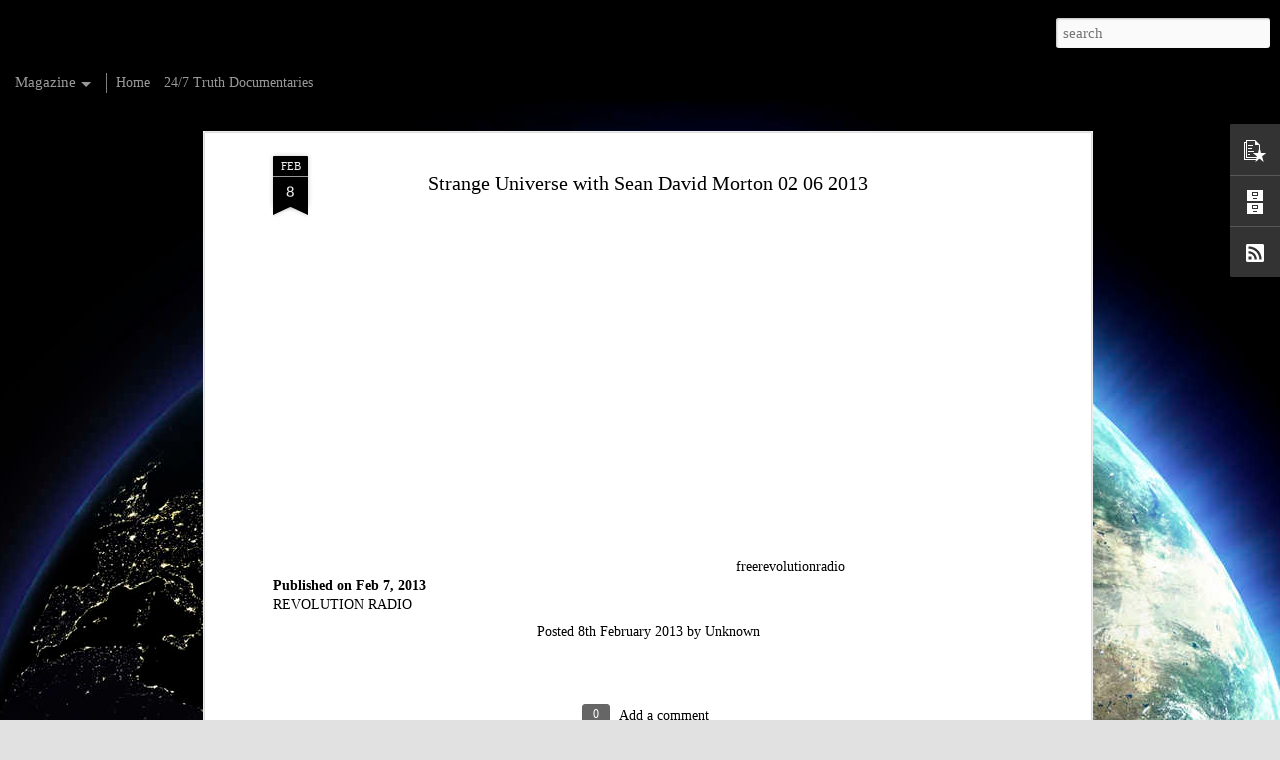

--- FILE ---
content_type: text/javascript; charset=UTF-8
request_url: http://conspireplanet.blogspot.com/?v=0&action=initial&widgetId=PopularPosts1&responseType=js&xssi_token=AOuZoY7WTCXzcRGdRncWuV4C4ues8S2gew%3A1768777629495
body_size: 3489
content:
try {
_WidgetManager._HandleControllerResult('PopularPosts1', 'initial',{'title': 'Popular Posts', 'showSnippets': true, 'showThumbnails': true, 'thumbnailSize': 72, 'showAuthor': false, 'showDate': false, 'posts': [{'id': '7550951705833262501', 'title': 'Russia Issues Grave Warning: \u201cPrepare To Defend Earth, Fallen Angels Have Returned\u201d', 'href': 'http://conspireplanet.blogspot.com/2015/02/russia-issues-grave-warning-prepare-to.html', 'snippet': '  By: Sorcha Faal, and as reported to her Western Subscribers                          An extraordinary report prepared by the Military Scie...', 'featuredImage': 'https://lh3.googleusercontent.com/blogger_img_proxy/AEn0k_tGAy1v7Dqslg2xK6Jr_lj25MZpal_D9MV8HB_x2GDAfuPsna-M6GyYlqAd0doZr9zM3JiIzkAJfRBCgX3wsh4JVfNLS7mSsGYh'}, {'id': '16348831682509765', 'title': 'Ben Fulford says US elections to be cancelled and war crimes tribunals to be held Pentagon and CIA sources say.', 'href': 'http://conspireplanet.blogspot.com/2016/10/ben-fulford-says-us-elections-to-be.html', 'snippet': 'October 10, 2016  The US Presidential election due for November 8th will be cancelled  and instead there will be war crimes tribunals held, ...', 'thumbnail': 'https://lh3.googleusercontent.com/blogger_img_proxy/AEn0k_uqmPP8lMs5mt7_fyEXHQUA4GsyalectYLXLUzuPTez1g1M7GzBDFFIXm2YNUQA59nXByqjNEIc9S5xjxBjZO8tJSqi8x6VhFsX-fkUChCpUb0', 'featuredImage': 'https://lh3.googleusercontent.com/blogger_img_proxy/AEn0k_vtZuaeqNozcY_pMmEyvcHIynGwV7MSSMNgRaec-PbIQsmyvSGNExI_yDU-bcmno-UKOQ4JuYGruAJhNO4A_DWr07Jg7bE1iPpN2_Nh-IsIWc4whA'}, {'id': '2921547920865104702', 'title': 'Benjamin Fulford says Hillary Clinton is dead, Bill on the run as Clinton Foundation scandals finish the DC crooks off', 'href': 'http://conspireplanet.blogspot.com/2016/09/benjamin-fulford-says-hillary-clinton.html', 'snippet': '  The Khazarian mafia is in a state of extreme panic following the death of their presidential hopeful Hillary Clinton on September 11th. Be...', 'thumbnail': 'https://lh3.googleusercontent.com/blogger_img_proxy/AEn0k_viKS9Ap7ncInUQSs6ue8IfAFvFItOh90YNuk1xxbxlS2GS1j-8UCmwuBUR_22_62UQYXmw9p0ax4CuBFtH5YMuow4-dGz_yqVz9cl5BLjIIyA', 'featuredImage': 'https://lh3.googleusercontent.com/blogger_img_proxy/AEn0k_stxdrtE1X5WvEvYqXj07oJoGFb9HPZRaPy4Jj2rafXUJIqT2JmzdxmptOQsU4SP9ouT-fRuiMxOk99H4yRhxabTXmtxZej5JPMkMQ0WYNW7KQc'}, {'id': '8920527841013846380', 'title': 'Benjamin Fulford says The dominoes keep falling, Hollande, Renzi, Sarkozy down, Xi, Putin, Abe and Merkel now targeted', 'href': 'http://conspireplanet.blogspot.com/2016/12/benjamin-fulford-says-dominoes-keep.html', 'snippet': ' Benjamin Fulford: December 5, 2016 - YouTube     \xa0\xa0\xa0\xa0\xa0\xa0   Despite strenuous efforts by the Rothschilds and the bloodline families, the Khaz...', 'thumbnail': 'https://lh3.googleusercontent.com/blogger_img_proxy/AEn0k_sqd0f06FGbh5u09BIEvyw4wjntkgu2GU7nMHsNK8Lp8kuNvUY9pfhm6dYhJO6Auc__4OwTbWoi4MMx6Mefr4XE6-UuTy3YLde2EoyxYoiXk5U', 'featuredImage': 'https://lh3.googleusercontent.com/blogger_img_proxy/AEn0k_vNLVGDPvJudBNUdD1hsZ0y39grkBYOMIavYchQe2CoZRhBz6CzD3bogBpLnwCihDAFM82fDR0ht_nDReitc6gEZAlWrVJCuR2YSHA0FSLFNJTy'}, {'id': '424647814144906590', 'title': 'Benjamin Fulford says Trump\u2019s chain will be jerked if he tries to stop the takedown of war criminal Benyamin Netanyahu', 'href': 'http://conspireplanet.blogspot.com/2016/12/benjamin-fulford-says-trumps-chain-will.html', 'snippet': '    Donald Trump, president elect of the shallow US state, will have his chain jerked by the deep state if he tries to prevent the final tak...', 'thumbnail': 'https://lh3.googleusercontent.com/blogger_img_proxy/AEn0k_uWhF_Xr9SwkXF5K0dLUWdjmog3EfIzadoTWnsQltvAblRDeudjlmVS2I_j6DTVWmI1IHvKC210WEqT2fp9NEIIWHfUseGphcYAeAX6LyZ-oo4', 'featuredImage': 'https://lh3.googleusercontent.com/blogger_img_proxy/AEn0k_trPberh9XmAVLkkpFfkb7_Cl692c4uvHMxD-zYwShGUoYZ7VJiQh8Qdgyzb-ECjXf0bQDBEGJ6LAvCZJPFbirBrgkO8tGS9j1y3IOpUjt0tktJ3A'}, {'id': '5819689134482851462', 'title': 'Benjamin Fulford says \x22Khazarian Mafia Chickens Coming Home to Roost\x22 ', 'href': 'http://conspireplanet.blogspot.com/2017/01/benjamin-fulford-says-khazarian-mafia.html', 'snippet': ' \u201cAs ye shall sow, so you shall reap,\u201d has never been more true than in 2016 when the Khazarian mafia\u2019s long list of crimes against humanity...', 'thumbnail': 'https://lh3.googleusercontent.com/blogger_img_proxy/AEn0k_tulze3s2ZRR2sHD5gJzZVzGaODs-M2RcnTtwv8GPVgEs5HafG8X_IIidQMF2UhhRW4IWsPAVV-GGip2SO-gpy9Xy9kUwDwAcXDLDkohgHxILI', 'featuredImage': 'https://lh3.googleusercontent.com/blogger_img_proxy/AEn0k_vV5dkP6y95_jEn-WxQ7lrk4Lnx9ZZnMm2v9kBKqxZBVWGmkKsYlJ_mAxfvFSRh6l6goE3Xjj4_iQY8gGegSbmC6ShKovcZwgBH2nIBIav7rNTs-Q'}, {'id': '8118768240434159366', 'title': 'Benjamin Fulford says Countdown to the new age begins as final cabal underground bases subdued', 'href': 'http://conspireplanet.blogspot.com/2017/01/benjamin-fulford-says-countdown-to-new.html', 'snippet': 'The battle over the planet earth is coming to an end as the final Khazarian mafia underground bases and strongholds fall, White Dragon Socie...', 'thumbnail': 'https://lh3.googleusercontent.com/blogger_img_proxy/AEn0k_uw2bzPgEWBe9O4zj5D770TkvUtNEWFYPy2Ck32rCv12irasHyS3qLSbWV0P_bYfjKN7trYPfB7mf0mp6c3r8mXRzSy5wOV_mTTXFmk8vfWCQ4', 'featuredImage': 'https://lh3.googleusercontent.com/blogger_img_proxy/AEn0k_uJwofbSIuUaoY1UgqwnpCitwQu9C29QDWBuAHFfc3hcty_lxmyTseMluqb9fAUgRkvKMO0CD8mIXC0mzEVEZDF26xxDgSrHci4y57zJ6EpSe-XAA'}, {'id': '8512948386684967940', 'title': 'Benjamin Fulford says Russian Pentagon alliance putting final end to Khazarian Mafia rule', 'href': 'http://conspireplanet.blogspot.com/2015/07/benjamin-fulford-says-russian-pentagon.html', 'snippet': ' Last week a Russian White Dragon Society representative came to Japan to cement an alliance with other factions of the WDS around the world...', 'featuredImage': 'https://lh3.googleusercontent.com/blogger_img_proxy/AEn0k_thxSpKxiSEQkJCCQX-CTlGSFon-GzoiV1vOFgXu-OjWBGTG4iDCsIfF5zHKpNUpK8K0Kyg84UmWqzSCcYwUZsqAhXdmKbaNVBitMkkydjwm9JRyiPHUse6PUB-Qz-TjKfAbKNeh0L0GBvkfQMDl3o'}, {'id': '6299154306806224907', 'title': 'Benjamin Fulford says Khazarian mafia power structure crumbling in very public fashion', 'href': 'http://conspireplanet.blogspot.com/2016/07/benjamin-fulford-says-khazarian-mafia.html', 'snippet': '   There is a Soviet Union style collapse undeniably taking place in the EU and a civil war brewing in the United States as Khazarian mafia ...', 'thumbnail': 'https://lh3.googleusercontent.com/blogger_img_proxy/AEn0k_tStEcyydQcet5gEO4avGPjKk9iJvuZS74GGEbMsJ16osW84l9t3Fdod_VKT0WTlt20XKpLqJXyZ8foC1g5qnA99e0aLEaRUu38Z9H4mSVJQRY', 'featuredImage': 'https://lh3.googleusercontent.com/blogger_img_proxy/AEn0k_skGuM9hyaXUamXlWIT34j0g2ttlrrSzndfZjONIr6tvwXattsVQz47gYmZIN_q6OWtY0qbu8MLdkdSsh9JQAJRW2ReHti22-lyZjGBpipqidOv'}, {'id': '1071765923242114871', 'title': '\u201cMessage From God\u201d Warning Throws Western Elites Into Absolute Terror', 'href': 'http://conspireplanet.blogspot.com/2017/06/message-from-god-warning-throws-western.html', 'snippet': '\u201cMessage From God\u201d Warning Throws Western Elites Into Absolute Terror  \u201cMessage From God\u201d Warning Throws Western Elites Into Absolute Terror...', 'featuredImage': 'https://lh3.googleusercontent.com/blogger_img_proxy/AEn0k_vFMVNQ7wlHGwFQwjSA893m_RdXfCtEIisR1ifRz4RJ9KwKUFeicCnlA43N5o2Qrie91ToJxKKfe1LCcB0ZZfxAUQqKo3mzCRil_Q'}]});
} catch (e) {
  if (typeof log != 'undefined') {
    log('HandleControllerResult failed: ' + e);
  }
}


--- FILE ---
content_type: text/javascript; charset=UTF-8
request_url: http://conspireplanet.blogspot.com/?v=0&action=initial&widgetId=BlogArchive1&responseType=js&xssi_token=AOuZoY7WTCXzcRGdRncWuV4C4ues8S2gew%3A1768777629495
body_size: 3060
content:
try {
_WidgetManager._HandleControllerResult('BlogArchive1', 'initial',{'url': 'http://conspireplanet.blogspot.com/search?updated-min\x3d1969-12-31T16:00:00-08:00\x26updated-max\x3d292278994-08-17T07:12:55Z\x26max-results\x3d50', 'name': 'All Posts', 'expclass': 'expanded', 'toggleId': 'ALL-0', 'post-count': 4979, 'data': [{'url': 'http://conspireplanet.blogspot.com/2026/', 'name': '2026', 'expclass': 'expanded', 'toggleId': 'YEARLY-1767254400000', 'post-count': 18, 'data': [{'url': 'http://conspireplanet.blogspot.com/2026/01/', 'name': 'January', 'expclass': 'expanded', 'toggleId': 'MONTHLY-1767254400000', 'post-count': 18, 'posts': [{'title': 'Pole Shift is Accelerating, Solar Watch | S0 News ...', 'url': 'http://conspireplanet.blogspot.com/2026/01/pole-shift-is-accelerating-solar-watch.html'}, {'title': 'New Hole At The Top Of The Sky | S0 News Jan.17.2026', 'url': 'http://conspireplanet.blogspot.com/2026/01/new-hole-at-top-of-sky-s0-news-jan172026.html'}, {'title': 'Sunspots Surging, Oregon Quake, Field Model | S0 N...', 'url': 'http://conspireplanet.blogspot.com/2026/01/sunspots-surging-oregon-quake-field.html'}, {'title': 'Solar Risk Rising, Solar Politics, Galactic Isotop...', 'url': 'http://conspireplanet.blogspot.com/2026/01/solar-risk-rising-solar-politics.html'}, {'title': 'The Earth Got Lucky - How Close We Came | S0 News ...', 'url': 'http://conspireplanet.blogspot.com/2026/01/the-earth-got-lucky-how-close-we-came.html'}, {'title': 'Zombie Star, Solar Watch is Coming | S0 News Jan.1...', 'url': 'http://conspireplanet.blogspot.com/2026/01/zombie-star-solar-watch-is-coming-s0.html'}, {'title': 'Solar Alert Coming, Big Eruption, Big Crack in Sci...', 'url': 'http://conspireplanet.blogspot.com/2026/01/solar-alert-coming-big-eruption-big.html'}, {'title': 'Magnetic Fields in Space, Solar Storm, Earthquake ...', 'url': 'http://conspireplanet.blogspot.com/2026/01/magnetic-fields-in-space-solar-storm.html'}, {'title': 'Solar Impact Tonight, Electric Weather Forcing | S...', 'url': 'http://conspireplanet.blogspot.com/2026/01/solar-impact-tonight-electric-weather.html'}, {'title': 'Two Solar Impacts Coming This Weekend | S0 News Ja...', 'url': 'http://conspireplanet.blogspot.com/2026/01/two-solar-impacts-coming-this-weekend.html'}, {'title': 'Space Weather, Ice, Poison Arrow, BioEM | S0 News ...', 'url': 'http://conspireplanet.blogspot.com/2026/01/space-weather-ice-poison-arrow-bioem-s0.html'}, {'title': 'Angry Sunspot, Impactor 12,000 Years Ago | S0 News...', 'url': 'http://conspireplanet.blogspot.com/2026/01/angry-sunspot-impactor-12000-years-ago.html'}, {'title': 'Solar Watch, Ancient Pole Shifts, Nova Atoms | S0 ...', 'url': 'http://conspireplanet.blogspot.com/2026/01/solar-watch-ancient-pole-shifts-nova.html'}, {'title': 'Flood Alert, The Sun and Revolution/Uprisings | S0...', 'url': 'http://conspireplanet.blogspot.com/2026/01/flood-alert-sun-and-revolutionuprisings.html'}, {'title': 'Deep Plasma Penetration Due to Pole Shift | S0 New...', 'url': 'http://conspireplanet.blogspot.com/2026/01/deep-plasma-penetration-due-to-pole.html'}, {'title': 'Solar Wind, Earthquake, Aurora, Weather | S0 News ...', 'url': 'http://conspireplanet.blogspot.com/2026/01/solar-wind-earthquake-aurora-weather-s0.html'}, {'title': 'Solar Watch Tonight, Polar Vortex, Nova Initiation...', 'url': 'http://conspireplanet.blogspot.com/2026/01/solar-watch-tonight-polar-vortex-nova.html'}, {'title': 'Solar Flare Aimed At Earth, First Solar Storm of t...', 'url': 'http://conspireplanet.blogspot.com/2026/01/solar-flare-aimed-at-earth-first-solar.html'}]}]}, {'url': 'http://conspireplanet.blogspot.com/2025/', 'name': '2025', 'expclass': 'collapsed', 'toggleId': 'YEARLY-1735718400000', 'post-count': 359, 'data': [{'url': 'http://conspireplanet.blogspot.com/2025/12/', 'name': 'December', 'expclass': 'collapsed', 'toggleId': 'MONTHLY-1764576000000', 'post-count': 31}, {'url': 'http://conspireplanet.blogspot.com/2025/11/', 'name': 'November', 'expclass': 'collapsed', 'toggleId': 'MONTHLY-1761980400000', 'post-count': 30}, {'url': 'http://conspireplanet.blogspot.com/2025/10/', 'name': 'October', 'expclass': 'collapsed', 'toggleId': 'MONTHLY-1759302000000', 'post-count': 31}, {'url': 'http://conspireplanet.blogspot.com/2025/09/', 'name': 'September', 'expclass': 'collapsed', 'toggleId': 'MONTHLY-1756710000000', 'post-count': 30}, {'url': 'http://conspireplanet.blogspot.com/2025/08/', 'name': 'August', 'expclass': 'collapsed', 'toggleId': 'MONTHLY-1754031600000', 'post-count': 31}, {'url': 'http://conspireplanet.blogspot.com/2025/07/', 'name': 'July', 'expclass': 'collapsed', 'toggleId': 'MONTHLY-1751353200000', 'post-count': 30}, {'url': 'http://conspireplanet.blogspot.com/2025/06/', 'name': 'June', 'expclass': 'collapsed', 'toggleId': 'MONTHLY-1748761200000', 'post-count': 30}, {'url': 'http://conspireplanet.blogspot.com/2025/05/', 'name': 'May', 'expclass': 'collapsed', 'toggleId': 'MONTHLY-1746082800000', 'post-count': 29}, {'url': 'http://conspireplanet.blogspot.com/2025/04/', 'name': 'April', 'expclass': 'collapsed', 'toggleId': 'MONTHLY-1743490800000', 'post-count': 30}, {'url': 'http://conspireplanet.blogspot.com/2025/03/', 'name': 'March', 'expclass': 'collapsed', 'toggleId': 'MONTHLY-1740816000000', 'post-count': 31}, {'url': 'http://conspireplanet.blogspot.com/2025/02/', 'name': 'February', 'expclass': 'collapsed', 'toggleId': 'MONTHLY-1738396800000', 'post-count': 27}, {'url': 'http://conspireplanet.blogspot.com/2025/01/', 'name': 'January', 'expclass': 'collapsed', 'toggleId': 'MONTHLY-1735718400000', 'post-count': 29}]}, {'url': 'http://conspireplanet.blogspot.com/2024/', 'name': '2024', 'expclass': 'collapsed', 'toggleId': 'YEARLY-1704096000000', 'post-count': 359, 'data': [{'url': 'http://conspireplanet.blogspot.com/2024/12/', 'name': 'December', 'expclass': 'collapsed', 'toggleId': 'MONTHLY-1733040000000', 'post-count': 31}, {'url': 'http://conspireplanet.blogspot.com/2024/11/', 'name': 'November', 'expclass': 'collapsed', 'toggleId': 'MONTHLY-1730444400000', 'post-count': 30}, {'url': 'http://conspireplanet.blogspot.com/2024/10/', 'name': 'October', 'expclass': 'collapsed', 'toggleId': 'MONTHLY-1727766000000', 'post-count': 32}, {'url': 'http://conspireplanet.blogspot.com/2024/09/', 'name': 'September', 'expclass': 'collapsed', 'toggleId': 'MONTHLY-1725174000000', 'post-count': 29}, {'url': 'http://conspireplanet.blogspot.com/2024/08/', 'name': 'August', 'expclass': 'collapsed', 'toggleId': 'MONTHLY-1722495600000', 'post-count': 29}, {'url': 'http://conspireplanet.blogspot.com/2024/07/', 'name': 'July', 'expclass': 'collapsed', 'toggleId': 'MONTHLY-1719817200000', 'post-count': 30}, {'url': 'http://conspireplanet.blogspot.com/2024/06/', 'name': 'June', 'expclass': 'collapsed', 'toggleId': 'MONTHLY-1717225200000', 'post-count': 30}, {'url': 'http://conspireplanet.blogspot.com/2024/05/', 'name': 'May', 'expclass': 'collapsed', 'toggleId': 'MONTHLY-1714546800000', 'post-count': 31}, {'url': 'http://conspireplanet.blogspot.com/2024/04/', 'name': 'April', 'expclass': 'collapsed', 'toggleId': 'MONTHLY-1711954800000', 'post-count': 26}, {'url': 'http://conspireplanet.blogspot.com/2024/03/', 'name': 'March', 'expclass': 'collapsed', 'toggleId': 'MONTHLY-1709280000000', 'post-count': 31}, {'url': 'http://conspireplanet.blogspot.com/2024/02/', 'name': 'February', 'expclass': 'collapsed', 'toggleId': 'MONTHLY-1706774400000', 'post-count': 30}, {'url': 'http://conspireplanet.blogspot.com/2024/01/', 'name': 'January', 'expclass': 'collapsed', 'toggleId': 'MONTHLY-1704096000000', 'post-count': 30}]}, {'url': 'http://conspireplanet.blogspot.com/2023/', 'name': '2023', 'expclass': 'collapsed', 'toggleId': 'YEARLY-1672560000000', 'post-count': 355, 'data': [{'url': 'http://conspireplanet.blogspot.com/2023/12/', 'name': 'December', 'expclass': 'collapsed', 'toggleId': 'MONTHLY-1701417600000', 'post-count': 31}, {'url': 'http://conspireplanet.blogspot.com/2023/11/', 'name': 'November', 'expclass': 'collapsed', 'toggleId': 'MONTHLY-1698822000000', 'post-count': 30}, {'url': 'http://conspireplanet.blogspot.com/2023/10/', 'name': 'October', 'expclass': 'collapsed', 'toggleId': 'MONTHLY-1696143600000', 'post-count': 29}, {'url': 'http://conspireplanet.blogspot.com/2023/09/', 'name': 'September', 'expclass': 'collapsed', 'toggleId': 'MONTHLY-1693551600000', 'post-count': 28}, {'url': 'http://conspireplanet.blogspot.com/2023/08/', 'name': 'August', 'expclass': 'collapsed', 'toggleId': 'MONTHLY-1690873200000', 'post-count': 31}, {'url': 'http://conspireplanet.blogspot.com/2023/07/', 'name': 'July', 'expclass': 'collapsed', 'toggleId': 'MONTHLY-1688194800000', 'post-count': 30}, {'url': 'http://conspireplanet.blogspot.com/2023/06/', 'name': 'June', 'expclass': 'collapsed', 'toggleId': 'MONTHLY-1685602800000', 'post-count': 31}, {'url': 'http://conspireplanet.blogspot.com/2023/05/', 'name': 'May', 'expclass': 'collapsed', 'toggleId': 'MONTHLY-1682924400000', 'post-count': 30}, {'url': 'http://conspireplanet.blogspot.com/2023/04/', 'name': 'April', 'expclass': 'collapsed', 'toggleId': 'MONTHLY-1680332400000', 'post-count': 30}, {'url': 'http://conspireplanet.blogspot.com/2023/03/', 'name': 'March', 'expclass': 'collapsed', 'toggleId': 'MONTHLY-1677657600000', 'post-count': 28}, {'url': 'http://conspireplanet.blogspot.com/2023/02/', 'name': 'February', 'expclass': 'collapsed', 'toggleId': 'MONTHLY-1675238400000', 'post-count': 27}, {'url': 'http://conspireplanet.blogspot.com/2023/01/', 'name': 'January', 'expclass': 'collapsed', 'toggleId': 'MONTHLY-1672560000000', 'post-count': 30}]}, {'url': 'http://conspireplanet.blogspot.com/2022/', 'name': '2022', 'expclass': 'collapsed', 'toggleId': 'YEARLY-1641024000000', 'post-count': 329, 'data': [{'url': 'http://conspireplanet.blogspot.com/2022/12/', 'name': 'December', 'expclass': 'collapsed', 'toggleId': 'MONTHLY-1669881600000', 'post-count': 31}, {'url': 'http://conspireplanet.blogspot.com/2022/11/', 'name': 'November', 'expclass': 'collapsed', 'toggleId': 'MONTHLY-1667286000000', 'post-count': 29}, {'url': 'http://conspireplanet.blogspot.com/2022/10/', 'name': 'October', 'expclass': 'collapsed', 'toggleId': 'MONTHLY-1664607600000', 'post-count': 30}, {'url': 'http://conspireplanet.blogspot.com/2022/09/', 'name': 'September', 'expclass': 'collapsed', 'toggleId': 'MONTHLY-1662015600000', 'post-count': 26}, {'url': 'http://conspireplanet.blogspot.com/2022/08/', 'name': 'August', 'expclass': 'collapsed', 'toggleId': 'MONTHLY-1659337200000', 'post-count': 26}, {'url': 'http://conspireplanet.blogspot.com/2022/07/', 'name': 'July', 'expclass': 'collapsed', 'toggleId': 'MONTHLY-1656658800000', 'post-count': 20}, {'url': 'http://conspireplanet.blogspot.com/2022/06/', 'name': 'June', 'expclass': 'collapsed', 'toggleId': 'MONTHLY-1654066800000', 'post-count': 27}, {'url': 'http://conspireplanet.blogspot.com/2022/05/', 'name': 'May', 'expclass': 'collapsed', 'toggleId': 'MONTHLY-1651388400000', 'post-count': 27}, {'url': 'http://conspireplanet.blogspot.com/2022/04/', 'name': 'April', 'expclass': 'collapsed', 'toggleId': 'MONTHLY-1648796400000', 'post-count': 30}, {'url': 'http://conspireplanet.blogspot.com/2022/03/', 'name': 'March', 'expclass': 'collapsed', 'toggleId': 'MONTHLY-1646121600000', 'post-count': 27}, {'url': 'http://conspireplanet.blogspot.com/2022/02/', 'name': 'February', 'expclass': 'collapsed', 'toggleId': 'MONTHLY-1643702400000', 'post-count': 26}, {'url': 'http://conspireplanet.blogspot.com/2022/01/', 'name': 'January', 'expclass': 'collapsed', 'toggleId': 'MONTHLY-1641024000000', 'post-count': 30}]}, {'url': 'http://conspireplanet.blogspot.com/2021/', 'name': '2021', 'expclass': 'collapsed', 'toggleId': 'YEARLY-1609488000000', 'post-count': 354, 'data': [{'url': 'http://conspireplanet.blogspot.com/2021/12/', 'name': 'December', 'expclass': 'collapsed', 'toggleId': 'MONTHLY-1638345600000', 'post-count': 29}, {'url': 'http://conspireplanet.blogspot.com/2021/11/', 'name': 'November', 'expclass': 'collapsed', 'toggleId': 'MONTHLY-1635750000000', 'post-count': 30}, {'url': 'http://conspireplanet.blogspot.com/2021/10/', 'name': 'October', 'expclass': 'collapsed', 'toggleId': 'MONTHLY-1633071600000', 'post-count': 30}, {'url': 'http://conspireplanet.blogspot.com/2021/09/', 'name': 'September', 'expclass': 'collapsed', 'toggleId': 'MONTHLY-1630479600000', 'post-count': 30}, {'url': 'http://conspireplanet.blogspot.com/2021/08/', 'name': 'August', 'expclass': 'collapsed', 'toggleId': 'MONTHLY-1627801200000', 'post-count': 31}, {'url': 'http://conspireplanet.blogspot.com/2021/07/', 'name': 'July', 'expclass': 'collapsed', 'toggleId': 'MONTHLY-1625122800000', 'post-count': 31}, {'url': 'http://conspireplanet.blogspot.com/2021/06/', 'name': 'June', 'expclass': 'collapsed', 'toggleId': 'MONTHLY-1622530800000', 'post-count': 30}, {'url': 'http://conspireplanet.blogspot.com/2021/05/', 'name': 'May', 'expclass': 'collapsed', 'toggleId': 'MONTHLY-1619852400000', 'post-count': 32}, {'url': 'http://conspireplanet.blogspot.com/2021/04/', 'name': 'April', 'expclass': 'collapsed', 'toggleId': 'MONTHLY-1617260400000', 'post-count': 29}, {'url': 'http://conspireplanet.blogspot.com/2021/03/', 'name': 'March', 'expclass': 'collapsed', 'toggleId': 'MONTHLY-1614585600000', 'post-count': 28}, {'url': 'http://conspireplanet.blogspot.com/2021/02/', 'name': 'February', 'expclass': 'collapsed', 'toggleId': 'MONTHLY-1612166400000', 'post-count': 27}, {'url': 'http://conspireplanet.blogspot.com/2021/01/', 'name': 'January', 'expclass': 'collapsed', 'toggleId': 'MONTHLY-1609488000000', 'post-count': 27}]}, {'url': 'http://conspireplanet.blogspot.com/2020/', 'name': '2020', 'expclass': 'collapsed', 'toggleId': 'YEARLY-1577865600000', 'post-count': 360, 'data': [{'url': 'http://conspireplanet.blogspot.com/2020/12/', 'name': 'December', 'expclass': 'collapsed', 'toggleId': 'MONTHLY-1606809600000', 'post-count': 31}, {'url': 'http://conspireplanet.blogspot.com/2020/11/', 'name': 'November', 'expclass': 'collapsed', 'toggleId': 'MONTHLY-1604214000000', 'post-count': 28}, {'url': 'http://conspireplanet.blogspot.com/2020/10/', 'name': 'October', 'expclass': 'collapsed', 'toggleId': 'MONTHLY-1601535600000', 'post-count': 28}, {'url': 'http://conspireplanet.blogspot.com/2020/09/', 'name': 'September', 'expclass': 'collapsed', 'toggleId': 'MONTHLY-1598943600000', 'post-count': 30}, {'url': 'http://conspireplanet.blogspot.com/2020/08/', 'name': 'August', 'expclass': 'collapsed', 'toggleId': 'MONTHLY-1596265200000', 'post-count': 30}, {'url': 'http://conspireplanet.blogspot.com/2020/07/', 'name': 'July', 'expclass': 'collapsed', 'toggleId': 'MONTHLY-1593586800000', 'post-count': 31}, {'url': 'http://conspireplanet.blogspot.com/2020/06/', 'name': 'June', 'expclass': 'collapsed', 'toggleId': 'MONTHLY-1590994800000', 'post-count': 31}, {'url': 'http://conspireplanet.blogspot.com/2020/05/', 'name': 'May', 'expclass': 'collapsed', 'toggleId': 'MONTHLY-1588316400000', 'post-count': 30}, {'url': 'http://conspireplanet.blogspot.com/2020/04/', 'name': 'April', 'expclass': 'collapsed', 'toggleId': 'MONTHLY-1585724400000', 'post-count': 31}, {'url': 'http://conspireplanet.blogspot.com/2020/03/', 'name': 'March', 'expclass': 'collapsed', 'toggleId': 'MONTHLY-1583049600000', 'post-count': 30}, {'url': 'http://conspireplanet.blogspot.com/2020/02/', 'name': 'February', 'expclass': 'collapsed', 'toggleId': 'MONTHLY-1580544000000', 'post-count': 29}, {'url': 'http://conspireplanet.blogspot.com/2020/01/', 'name': 'January', 'expclass': 'collapsed', 'toggleId': 'MONTHLY-1577865600000', 'post-count': 31}]}, {'url': 'http://conspireplanet.blogspot.com/2019/', 'name': '2019', 'expclass': 'collapsed', 'toggleId': 'YEARLY-1546329600000', 'post-count': 372, 'data': [{'url': 'http://conspireplanet.blogspot.com/2019/12/', 'name': 'December', 'expclass': 'collapsed', 'toggleId': 'MONTHLY-1575187200000', 'post-count': 31}, {'url': 'http://conspireplanet.blogspot.com/2019/11/', 'name': 'November', 'expclass': 'collapsed', 'toggleId': 'MONTHLY-1572591600000', 'post-count': 30}, {'url': 'http://conspireplanet.blogspot.com/2019/10/', 'name': 'October', 'expclass': 'collapsed', 'toggleId': 'MONTHLY-1569913200000', 'post-count': 31}, {'url': 'http://conspireplanet.blogspot.com/2019/09/', 'name': 'September', 'expclass': 'collapsed', 'toggleId': 'MONTHLY-1567321200000', 'post-count': 29}, {'url': 'http://conspireplanet.blogspot.com/2019/08/', 'name': 'August', 'expclass': 'collapsed', 'toggleId': 'MONTHLY-1564642800000', 'post-count': 30}, {'url': 'http://conspireplanet.blogspot.com/2019/07/', 'name': 'July', 'expclass': 'collapsed', 'toggleId': 'MONTHLY-1561964400000', 'post-count': 31}, {'url': 'http://conspireplanet.blogspot.com/2019/06/', 'name': 'June', 'expclass': 'collapsed', 'toggleId': 'MONTHLY-1559372400000', 'post-count': 31}, {'url': 'http://conspireplanet.blogspot.com/2019/05/', 'name': 'May', 'expclass': 'collapsed', 'toggleId': 'MONTHLY-1556694000000', 'post-count': 31}, {'url': 'http://conspireplanet.blogspot.com/2019/04/', 'name': 'April', 'expclass': 'collapsed', 'toggleId': 'MONTHLY-1554102000000', 'post-count': 29}, {'url': 'http://conspireplanet.blogspot.com/2019/03/', 'name': 'March', 'expclass': 'collapsed', 'toggleId': 'MONTHLY-1551427200000', 'post-count': 32}, {'url': 'http://conspireplanet.blogspot.com/2019/02/', 'name': 'February', 'expclass': 'collapsed', 'toggleId': 'MONTHLY-1549008000000', 'post-count': 32}, {'url': 'http://conspireplanet.blogspot.com/2019/01/', 'name': 'January', 'expclass': 'collapsed', 'toggleId': 'MONTHLY-1546329600000', 'post-count': 35}]}, {'url': 'http://conspireplanet.blogspot.com/2018/', 'name': '2018', 'expclass': 'collapsed', 'toggleId': 'YEARLY-1514793600000', 'post-count': 430, 'data': [{'url': 'http://conspireplanet.blogspot.com/2018/12/', 'name': 'December', 'expclass': 'collapsed', 'toggleId': 'MONTHLY-1543651200000', 'post-count': 36}, {'url': 'http://conspireplanet.blogspot.com/2018/11/', 'name': 'November', 'expclass': 'collapsed', 'toggleId': 'MONTHLY-1541055600000', 'post-count': 35}, {'url': 'http://conspireplanet.blogspot.com/2018/10/', 'name': 'October', 'expclass': 'collapsed', 'toggleId': 'MONTHLY-1538377200000', 'post-count': 35}, {'url': 'http://conspireplanet.blogspot.com/2018/09/', 'name': 'September', 'expclass': 'collapsed', 'toggleId': 'MONTHLY-1535785200000', 'post-count': 34}, {'url': 'http://conspireplanet.blogspot.com/2018/08/', 'name': 'August', 'expclass': 'collapsed', 'toggleId': 'MONTHLY-1533106800000', 'post-count': 36}, {'url': 'http://conspireplanet.blogspot.com/2018/07/', 'name': 'July', 'expclass': 'collapsed', 'toggleId': 'MONTHLY-1530428400000', 'post-count': 43}, {'url': 'http://conspireplanet.blogspot.com/2018/06/', 'name': 'June', 'expclass': 'collapsed', 'toggleId': 'MONTHLY-1527836400000', 'post-count': 34}, {'url': 'http://conspireplanet.blogspot.com/2018/05/', 'name': 'May', 'expclass': 'collapsed', 'toggleId': 'MONTHLY-1525158000000', 'post-count': 38}, {'url': 'http://conspireplanet.blogspot.com/2018/04/', 'name': 'April', 'expclass': 'collapsed', 'toggleId': 'MONTHLY-1522566000000', 'post-count': 35}, {'url': 'http://conspireplanet.blogspot.com/2018/03/', 'name': 'March', 'expclass': 'collapsed', 'toggleId': 'MONTHLY-1519891200000', 'post-count': 36}, {'url': 'http://conspireplanet.blogspot.com/2018/02/', 'name': 'February', 'expclass': 'collapsed', 'toggleId': 'MONTHLY-1517472000000', 'post-count': 30}, {'url': 'http://conspireplanet.blogspot.com/2018/01/', 'name': 'January', 'expclass': 'collapsed', 'toggleId': 'MONTHLY-1514793600000', 'post-count': 38}]}, {'url': 'http://conspireplanet.blogspot.com/2017/', 'name': '2017', 'expclass': 'collapsed', 'toggleId': 'YEARLY-1483257600000', 'post-count': 526, 'data': [{'url': 'http://conspireplanet.blogspot.com/2017/12/', 'name': 'December', 'expclass': 'collapsed', 'toggleId': 'MONTHLY-1512115200000', 'post-count': 37}, {'url': 'http://conspireplanet.blogspot.com/2017/11/', 'name': 'November', 'expclass': 'collapsed', 'toggleId': 'MONTHLY-1509519600000', 'post-count': 36}, {'url': 'http://conspireplanet.blogspot.com/2017/10/', 'name': 'October', 'expclass': 'collapsed', 'toggleId': 'MONTHLY-1506841200000', 'post-count': 38}, {'url': 'http://conspireplanet.blogspot.com/2017/09/', 'name': 'September', 'expclass': 'collapsed', 'toggleId': 'MONTHLY-1504249200000', 'post-count': 35}, {'url': 'http://conspireplanet.blogspot.com/2017/08/', 'name': 'August', 'expclass': 'collapsed', 'toggleId': 'MONTHLY-1501570800000', 'post-count': 38}, {'url': 'http://conspireplanet.blogspot.com/2017/07/', 'name': 'July', 'expclass': 'collapsed', 'toggleId': 'MONTHLY-1498892400000', 'post-count': 60}, {'url': 'http://conspireplanet.blogspot.com/2017/06/', 'name': 'June', 'expclass': 'collapsed', 'toggleId': 'MONTHLY-1496300400000', 'post-count': 47}, {'url': 'http://conspireplanet.blogspot.com/2017/05/', 'name': 'May', 'expclass': 'collapsed', 'toggleId': 'MONTHLY-1493622000000', 'post-count': 55}, {'url': 'http://conspireplanet.blogspot.com/2017/04/', 'name': 'April', 'expclass': 'collapsed', 'toggleId': 'MONTHLY-1491030000000', 'post-count': 47}, {'url': 'http://conspireplanet.blogspot.com/2017/03/', 'name': 'March', 'expclass': 'collapsed', 'toggleId': 'MONTHLY-1488355200000', 'post-count': 44}, {'url': 'http://conspireplanet.blogspot.com/2017/02/', 'name': 'February', 'expclass': 'collapsed', 'toggleId': 'MONTHLY-1485936000000', 'post-count': 44}, {'url': 'http://conspireplanet.blogspot.com/2017/01/', 'name': 'January', 'expclass': 'collapsed', 'toggleId': 'MONTHLY-1483257600000', 'post-count': 45}]}, {'url': 'http://conspireplanet.blogspot.com/2016/', 'name': '2016', 'expclass': 'collapsed', 'toggleId': 'YEARLY-1451635200000', 'post-count': 643, 'data': [{'url': 'http://conspireplanet.blogspot.com/2016/12/', 'name': 'December', 'expclass': 'collapsed', 'toggleId': 'MONTHLY-1480579200000', 'post-count': 40}, {'url': 'http://conspireplanet.blogspot.com/2016/11/', 'name': 'November', 'expclass': 'collapsed', 'toggleId': 'MONTHLY-1477983600000', 'post-count': 36}, {'url': 'http://conspireplanet.blogspot.com/2016/10/', 'name': 'October', 'expclass': 'collapsed', 'toggleId': 'MONTHLY-1475305200000', 'post-count': 40}, {'url': 'http://conspireplanet.blogspot.com/2016/09/', 'name': 'September', 'expclass': 'collapsed', 'toggleId': 'MONTHLY-1472713200000', 'post-count': 36}, {'url': 'http://conspireplanet.blogspot.com/2016/08/', 'name': 'August', 'expclass': 'collapsed', 'toggleId': 'MONTHLY-1470034800000', 'post-count': 44}, {'url': 'http://conspireplanet.blogspot.com/2016/07/', 'name': 'July', 'expclass': 'collapsed', 'toggleId': 'MONTHLY-1467356400000', 'post-count': 41}, {'url': 'http://conspireplanet.blogspot.com/2016/06/', 'name': 'June', 'expclass': 'collapsed', 'toggleId': 'MONTHLY-1464764400000', 'post-count': 36}, {'url': 'http://conspireplanet.blogspot.com/2016/05/', 'name': 'May', 'expclass': 'collapsed', 'toggleId': 'MONTHLY-1462086000000', 'post-count': 48}, {'url': 'http://conspireplanet.blogspot.com/2016/04/', 'name': 'April', 'expclass': 'collapsed', 'toggleId': 'MONTHLY-1459494000000', 'post-count': 67}, {'url': 'http://conspireplanet.blogspot.com/2016/03/', 'name': 'March', 'expclass': 'collapsed', 'toggleId': 'MONTHLY-1456819200000', 'post-count': 63}, {'url': 'http://conspireplanet.blogspot.com/2016/02/', 'name': 'February', 'expclass': 'collapsed', 'toggleId': 'MONTHLY-1454313600000', 'post-count': 81}, {'url': 'http://conspireplanet.blogspot.com/2016/01/', 'name': 'January', 'expclass': 'collapsed', 'toggleId': 'MONTHLY-1451635200000', 'post-count': 111}]}, {'url': 'http://conspireplanet.blogspot.com/2015/', 'name': '2015', 'expclass': 'collapsed', 'toggleId': 'YEARLY-1420099200000', 'post-count': 782, 'data': [{'url': 'http://conspireplanet.blogspot.com/2015/12/', 'name': 'December', 'expclass': 'collapsed', 'toggleId': 'MONTHLY-1448956800000', 'post-count': 145}, {'url': 'http://conspireplanet.blogspot.com/2015/11/', 'name': 'November', 'expclass': 'collapsed', 'toggleId': 'MONTHLY-1446361200000', 'post-count': 215}, {'url': 'http://conspireplanet.blogspot.com/2015/10/', 'name': 'October', 'expclass': 'collapsed', 'toggleId': 'MONTHLY-1443682800000', 'post-count': 262}, {'url': 'http://conspireplanet.blogspot.com/2015/09/', 'name': 'September', 'expclass': 'collapsed', 'toggleId': 'MONTHLY-1441090800000', 'post-count': 142}, {'url': 'http://conspireplanet.blogspot.com/2015/08/', 'name': 'August', 'expclass': 'collapsed', 'toggleId': 'MONTHLY-1438412400000', 'post-count': 16}, {'url': 'http://conspireplanet.blogspot.com/2015/07/', 'name': 'July', 'expclass': 'collapsed', 'toggleId': 'MONTHLY-1435734000000', 'post-count': 1}, {'url': 'http://conspireplanet.blogspot.com/2015/02/', 'name': 'February', 'expclass': 'collapsed', 'toggleId': 'MONTHLY-1422777600000', 'post-count': 1}]}, {'url': 'http://conspireplanet.blogspot.com/2014/', 'name': '2014', 'expclass': 'collapsed', 'toggleId': 'YEARLY-1388563200000', 'post-count': 21, 'data': [{'url': 'http://conspireplanet.blogspot.com/2014/11/', 'name': 'November', 'expclass': 'collapsed', 'toggleId': 'MONTHLY-1414825200000', 'post-count': 8}, {'url': 'http://conspireplanet.blogspot.com/2014/10/', 'name': 'October', 'expclass': 'collapsed', 'toggleId': 'MONTHLY-1412146800000', 'post-count': 13}]}, {'url': 'http://conspireplanet.blogspot.com/2013/', 'name': '2013', 'expclass': 'collapsed', 'toggleId': 'YEARLY-1357027200000', 'post-count': 69, 'data': [{'url': 'http://conspireplanet.blogspot.com/2013/04/', 'name': 'April', 'expclass': 'collapsed', 'toggleId': 'MONTHLY-1364799600000', 'post-count': 1}, {'url': 'http://conspireplanet.blogspot.com/2013/03/', 'name': 'March', 'expclass': 'collapsed', 'toggleId': 'MONTHLY-1362124800000', 'post-count': 32}, {'url': 'http://conspireplanet.blogspot.com/2013/02/', 'name': 'February', 'expclass': 'collapsed', 'toggleId': 'MONTHLY-1359705600000', 'post-count': 27}, {'url': 'http://conspireplanet.blogspot.com/2013/01/', 'name': 'January', 'expclass': 'collapsed', 'toggleId': 'MONTHLY-1357027200000', 'post-count': 9}]}, {'url': 'http://conspireplanet.blogspot.com/2010/', 'name': '2010', 'expclass': 'collapsed', 'toggleId': 'YEARLY-1262332800000', 'post-count': 2, 'data': [{'url': 'http://conspireplanet.blogspot.com/2010/11/', 'name': 'November', 'expclass': 'collapsed', 'toggleId': 'MONTHLY-1288594800000', 'post-count': 2}]}], 'toggleopen': 'MONTHLY-1767254400000', 'style': 'HIERARCHY', 'title': 'Blog Archive'});
} catch (e) {
  if (typeof log != 'undefined') {
    log('HandleControllerResult failed: ' + e);
  }
}


--- FILE ---
content_type: text/javascript; charset=UTF-8
request_url: http://conspireplanet.blogspot.com/?v=0&action=initial&widgetId=PopularPosts1&responseType=js&xssi_token=AOuZoY7WTCXzcRGdRncWuV4C4ues8S2gew%3A1768777629495
body_size: 3489
content:
try {
_WidgetManager._HandleControllerResult('PopularPosts1', 'initial',{'title': 'Popular Posts', 'showSnippets': true, 'showThumbnails': true, 'thumbnailSize': 72, 'showAuthor': false, 'showDate': false, 'posts': [{'id': '7550951705833262501', 'title': 'Russia Issues Grave Warning: \u201cPrepare To Defend Earth, Fallen Angels Have Returned\u201d', 'href': 'http://conspireplanet.blogspot.com/2015/02/russia-issues-grave-warning-prepare-to.html', 'snippet': '  By: Sorcha Faal, and as reported to her Western Subscribers                          An extraordinary report prepared by the Military Scie...', 'featuredImage': 'https://lh3.googleusercontent.com/blogger_img_proxy/AEn0k_tGAy1v7Dqslg2xK6Jr_lj25MZpal_D9MV8HB_x2GDAfuPsna-M6GyYlqAd0doZr9zM3JiIzkAJfRBCgX3wsh4JVfNLS7mSsGYh'}, {'id': '16348831682509765', 'title': 'Ben Fulford says US elections to be cancelled and war crimes tribunals to be held Pentagon and CIA sources say.', 'href': 'http://conspireplanet.blogspot.com/2016/10/ben-fulford-says-us-elections-to-be.html', 'snippet': 'October 10, 2016  The US Presidential election due for November 8th will be cancelled  and instead there will be war crimes tribunals held, ...', 'thumbnail': 'https://lh3.googleusercontent.com/blogger_img_proxy/AEn0k_uqmPP8lMs5mt7_fyEXHQUA4GsyalectYLXLUzuPTez1g1M7GzBDFFIXm2YNUQA59nXByqjNEIc9S5xjxBjZO8tJSqi8x6VhFsX-fkUChCpUb0', 'featuredImage': 'https://lh3.googleusercontent.com/blogger_img_proxy/AEn0k_vtZuaeqNozcY_pMmEyvcHIynGwV7MSSMNgRaec-PbIQsmyvSGNExI_yDU-bcmno-UKOQ4JuYGruAJhNO4A_DWr07Jg7bE1iPpN2_Nh-IsIWc4whA'}, {'id': '2921547920865104702', 'title': 'Benjamin Fulford says Hillary Clinton is dead, Bill on the run as Clinton Foundation scandals finish the DC crooks off', 'href': 'http://conspireplanet.blogspot.com/2016/09/benjamin-fulford-says-hillary-clinton.html', 'snippet': '  The Khazarian mafia is in a state of extreme panic following the death of their presidential hopeful Hillary Clinton on September 11th. Be...', 'thumbnail': 'https://lh3.googleusercontent.com/blogger_img_proxy/AEn0k_viKS9Ap7ncInUQSs6ue8IfAFvFItOh90YNuk1xxbxlS2GS1j-8UCmwuBUR_22_62UQYXmw9p0ax4CuBFtH5YMuow4-dGz_yqVz9cl5BLjIIyA', 'featuredImage': 'https://lh3.googleusercontent.com/blogger_img_proxy/AEn0k_stxdrtE1X5WvEvYqXj07oJoGFb9HPZRaPy4Jj2rafXUJIqT2JmzdxmptOQsU4SP9ouT-fRuiMxOk99H4yRhxabTXmtxZej5JPMkMQ0WYNW7KQc'}, {'id': '8920527841013846380', 'title': 'Benjamin Fulford says The dominoes keep falling, Hollande, Renzi, Sarkozy down, Xi, Putin, Abe and Merkel now targeted', 'href': 'http://conspireplanet.blogspot.com/2016/12/benjamin-fulford-says-dominoes-keep.html', 'snippet': ' Benjamin Fulford: December 5, 2016 - YouTube     \xa0\xa0\xa0\xa0\xa0\xa0   Despite strenuous efforts by the Rothschilds and the bloodline families, the Khaz...', 'thumbnail': 'https://lh3.googleusercontent.com/blogger_img_proxy/AEn0k_sqd0f06FGbh5u09BIEvyw4wjntkgu2GU7nMHsNK8Lp8kuNvUY9pfhm6dYhJO6Auc__4OwTbWoi4MMx6Mefr4XE6-UuTy3YLde2EoyxYoiXk5U', 'featuredImage': 'https://lh3.googleusercontent.com/blogger_img_proxy/AEn0k_vNLVGDPvJudBNUdD1hsZ0y39grkBYOMIavYchQe2CoZRhBz6CzD3bogBpLnwCihDAFM82fDR0ht_nDReitc6gEZAlWrVJCuR2YSHA0FSLFNJTy'}, {'id': '424647814144906590', 'title': 'Benjamin Fulford says Trump\u2019s chain will be jerked if he tries to stop the takedown of war criminal Benyamin Netanyahu', 'href': 'http://conspireplanet.blogspot.com/2016/12/benjamin-fulford-says-trumps-chain-will.html', 'snippet': '    Donald Trump, president elect of the shallow US state, will have his chain jerked by the deep state if he tries to prevent the final tak...', 'thumbnail': 'https://lh3.googleusercontent.com/blogger_img_proxy/AEn0k_uWhF_Xr9SwkXF5K0dLUWdjmog3EfIzadoTWnsQltvAblRDeudjlmVS2I_j6DTVWmI1IHvKC210WEqT2fp9NEIIWHfUseGphcYAeAX6LyZ-oo4', 'featuredImage': 'https://lh3.googleusercontent.com/blogger_img_proxy/AEn0k_trPberh9XmAVLkkpFfkb7_Cl692c4uvHMxD-zYwShGUoYZ7VJiQh8Qdgyzb-ECjXf0bQDBEGJ6LAvCZJPFbirBrgkO8tGS9j1y3IOpUjt0tktJ3A'}, {'id': '5819689134482851462', 'title': 'Benjamin Fulford says \x22Khazarian Mafia Chickens Coming Home to Roost\x22 ', 'href': 'http://conspireplanet.blogspot.com/2017/01/benjamin-fulford-says-khazarian-mafia.html', 'snippet': ' \u201cAs ye shall sow, so you shall reap,\u201d has never been more true than in 2016 when the Khazarian mafia\u2019s long list of crimes against humanity...', 'thumbnail': 'https://lh3.googleusercontent.com/blogger_img_proxy/AEn0k_tulze3s2ZRR2sHD5gJzZVzGaODs-M2RcnTtwv8GPVgEs5HafG8X_IIidQMF2UhhRW4IWsPAVV-GGip2SO-gpy9Xy9kUwDwAcXDLDkohgHxILI', 'featuredImage': 'https://lh3.googleusercontent.com/blogger_img_proxy/AEn0k_vV5dkP6y95_jEn-WxQ7lrk4Lnx9ZZnMm2v9kBKqxZBVWGmkKsYlJ_mAxfvFSRh6l6goE3Xjj4_iQY8gGegSbmC6ShKovcZwgBH2nIBIav7rNTs-Q'}, {'id': '8118768240434159366', 'title': 'Benjamin Fulford says Countdown to the new age begins as final cabal underground bases subdued', 'href': 'http://conspireplanet.blogspot.com/2017/01/benjamin-fulford-says-countdown-to-new.html', 'snippet': 'The battle over the planet earth is coming to an end as the final Khazarian mafia underground bases and strongholds fall, White Dragon Socie...', 'thumbnail': 'https://lh3.googleusercontent.com/blogger_img_proxy/AEn0k_uw2bzPgEWBe9O4zj5D770TkvUtNEWFYPy2Ck32rCv12irasHyS3qLSbWV0P_bYfjKN7trYPfB7mf0mp6c3r8mXRzSy5wOV_mTTXFmk8vfWCQ4', 'featuredImage': 'https://lh3.googleusercontent.com/blogger_img_proxy/AEn0k_uJwofbSIuUaoY1UgqwnpCitwQu9C29QDWBuAHFfc3hcty_lxmyTseMluqb9fAUgRkvKMO0CD8mIXC0mzEVEZDF26xxDgSrHci4y57zJ6EpSe-XAA'}, {'id': '8512948386684967940', 'title': 'Benjamin Fulford says Russian Pentagon alliance putting final end to Khazarian Mafia rule', 'href': 'http://conspireplanet.blogspot.com/2015/07/benjamin-fulford-says-russian-pentagon.html', 'snippet': ' Last week a Russian White Dragon Society representative came to Japan to cement an alliance with other factions of the WDS around the world...', 'featuredImage': 'https://lh3.googleusercontent.com/blogger_img_proxy/AEn0k_thxSpKxiSEQkJCCQX-CTlGSFon-GzoiV1vOFgXu-OjWBGTG4iDCsIfF5zHKpNUpK8K0Kyg84UmWqzSCcYwUZsqAhXdmKbaNVBitMkkydjwm9JRyiPHUse6PUB-Qz-TjKfAbKNeh0L0GBvkfQMDl3o'}, {'id': '6299154306806224907', 'title': 'Benjamin Fulford says Khazarian mafia power structure crumbling in very public fashion', 'href': 'http://conspireplanet.blogspot.com/2016/07/benjamin-fulford-says-khazarian-mafia.html', 'snippet': '   There is a Soviet Union style collapse undeniably taking place in the EU and a civil war brewing in the United States as Khazarian mafia ...', 'thumbnail': 'https://lh3.googleusercontent.com/blogger_img_proxy/AEn0k_tStEcyydQcet5gEO4avGPjKk9iJvuZS74GGEbMsJ16osW84l9t3Fdod_VKT0WTlt20XKpLqJXyZ8foC1g5qnA99e0aLEaRUu38Z9H4mSVJQRY', 'featuredImage': 'https://lh3.googleusercontent.com/blogger_img_proxy/AEn0k_skGuM9hyaXUamXlWIT34j0g2ttlrrSzndfZjONIr6tvwXattsVQz47gYmZIN_q6OWtY0qbu8MLdkdSsh9JQAJRW2ReHti22-lyZjGBpipqidOv'}, {'id': '1071765923242114871', 'title': '\u201cMessage From God\u201d Warning Throws Western Elites Into Absolute Terror', 'href': 'http://conspireplanet.blogspot.com/2017/06/message-from-god-warning-throws-western.html', 'snippet': '\u201cMessage From God\u201d Warning Throws Western Elites Into Absolute Terror  \u201cMessage From God\u201d Warning Throws Western Elites Into Absolute Terror...', 'featuredImage': 'https://lh3.googleusercontent.com/blogger_img_proxy/AEn0k_vFMVNQ7wlHGwFQwjSA893m_RdXfCtEIisR1ifRz4RJ9KwKUFeicCnlA43N5o2Qrie91ToJxKKfe1LCcB0ZZfxAUQqKo3mzCRil_Q'}]});
} catch (e) {
  if (typeof log != 'undefined') {
    log('HandleControllerResult failed: ' + e);
  }
}


--- FILE ---
content_type: text/javascript; charset=UTF-8
request_url: http://conspireplanet.blogspot.com/?v=0&action=initial&widgetId=BlogArchive1&responseType=js&xssi_token=AOuZoY7WTCXzcRGdRncWuV4C4ues8S2gew%3A1768777629495
body_size: 3060
content:
try {
_WidgetManager._HandleControllerResult('BlogArchive1', 'initial',{'url': 'http://conspireplanet.blogspot.com/search?updated-min\x3d1969-12-31T16:00:00-08:00\x26updated-max\x3d292278994-08-17T07:12:55Z\x26max-results\x3d50', 'name': 'All Posts', 'expclass': 'expanded', 'toggleId': 'ALL-0', 'post-count': 4979, 'data': [{'url': 'http://conspireplanet.blogspot.com/2026/', 'name': '2026', 'expclass': 'expanded', 'toggleId': 'YEARLY-1767254400000', 'post-count': 18, 'data': [{'url': 'http://conspireplanet.blogspot.com/2026/01/', 'name': 'January', 'expclass': 'expanded', 'toggleId': 'MONTHLY-1767254400000', 'post-count': 18, 'posts': [{'title': 'Pole Shift is Accelerating, Solar Watch | S0 News ...', 'url': 'http://conspireplanet.blogspot.com/2026/01/pole-shift-is-accelerating-solar-watch.html'}, {'title': 'New Hole At The Top Of The Sky | S0 News Jan.17.2026', 'url': 'http://conspireplanet.blogspot.com/2026/01/new-hole-at-top-of-sky-s0-news-jan172026.html'}, {'title': 'Sunspots Surging, Oregon Quake, Field Model | S0 N...', 'url': 'http://conspireplanet.blogspot.com/2026/01/sunspots-surging-oregon-quake-field.html'}, {'title': 'Solar Risk Rising, Solar Politics, Galactic Isotop...', 'url': 'http://conspireplanet.blogspot.com/2026/01/solar-risk-rising-solar-politics.html'}, {'title': 'The Earth Got Lucky - How Close We Came | S0 News ...', 'url': 'http://conspireplanet.blogspot.com/2026/01/the-earth-got-lucky-how-close-we-came.html'}, {'title': 'Zombie Star, Solar Watch is Coming | S0 News Jan.1...', 'url': 'http://conspireplanet.blogspot.com/2026/01/zombie-star-solar-watch-is-coming-s0.html'}, {'title': 'Solar Alert Coming, Big Eruption, Big Crack in Sci...', 'url': 'http://conspireplanet.blogspot.com/2026/01/solar-alert-coming-big-eruption-big.html'}, {'title': 'Magnetic Fields in Space, Solar Storm, Earthquake ...', 'url': 'http://conspireplanet.blogspot.com/2026/01/magnetic-fields-in-space-solar-storm.html'}, {'title': 'Solar Impact Tonight, Electric Weather Forcing | S...', 'url': 'http://conspireplanet.blogspot.com/2026/01/solar-impact-tonight-electric-weather.html'}, {'title': 'Two Solar Impacts Coming This Weekend | S0 News Ja...', 'url': 'http://conspireplanet.blogspot.com/2026/01/two-solar-impacts-coming-this-weekend.html'}, {'title': 'Space Weather, Ice, Poison Arrow, BioEM | S0 News ...', 'url': 'http://conspireplanet.blogspot.com/2026/01/space-weather-ice-poison-arrow-bioem-s0.html'}, {'title': 'Angry Sunspot, Impactor 12,000 Years Ago | S0 News...', 'url': 'http://conspireplanet.blogspot.com/2026/01/angry-sunspot-impactor-12000-years-ago.html'}, {'title': 'Solar Watch, Ancient Pole Shifts, Nova Atoms | S0 ...', 'url': 'http://conspireplanet.blogspot.com/2026/01/solar-watch-ancient-pole-shifts-nova.html'}, {'title': 'Flood Alert, The Sun and Revolution/Uprisings | S0...', 'url': 'http://conspireplanet.blogspot.com/2026/01/flood-alert-sun-and-revolutionuprisings.html'}, {'title': 'Deep Plasma Penetration Due to Pole Shift | S0 New...', 'url': 'http://conspireplanet.blogspot.com/2026/01/deep-plasma-penetration-due-to-pole.html'}, {'title': 'Solar Wind, Earthquake, Aurora, Weather | S0 News ...', 'url': 'http://conspireplanet.blogspot.com/2026/01/solar-wind-earthquake-aurora-weather-s0.html'}, {'title': 'Solar Watch Tonight, Polar Vortex, Nova Initiation...', 'url': 'http://conspireplanet.blogspot.com/2026/01/solar-watch-tonight-polar-vortex-nova.html'}, {'title': 'Solar Flare Aimed At Earth, First Solar Storm of t...', 'url': 'http://conspireplanet.blogspot.com/2026/01/solar-flare-aimed-at-earth-first-solar.html'}]}]}, {'url': 'http://conspireplanet.blogspot.com/2025/', 'name': '2025', 'expclass': 'collapsed', 'toggleId': 'YEARLY-1735718400000', 'post-count': 359, 'data': [{'url': 'http://conspireplanet.blogspot.com/2025/12/', 'name': 'December', 'expclass': 'collapsed', 'toggleId': 'MONTHLY-1764576000000', 'post-count': 31}, {'url': 'http://conspireplanet.blogspot.com/2025/11/', 'name': 'November', 'expclass': 'collapsed', 'toggleId': 'MONTHLY-1761980400000', 'post-count': 30}, {'url': 'http://conspireplanet.blogspot.com/2025/10/', 'name': 'October', 'expclass': 'collapsed', 'toggleId': 'MONTHLY-1759302000000', 'post-count': 31}, {'url': 'http://conspireplanet.blogspot.com/2025/09/', 'name': 'September', 'expclass': 'collapsed', 'toggleId': 'MONTHLY-1756710000000', 'post-count': 30}, {'url': 'http://conspireplanet.blogspot.com/2025/08/', 'name': 'August', 'expclass': 'collapsed', 'toggleId': 'MONTHLY-1754031600000', 'post-count': 31}, {'url': 'http://conspireplanet.blogspot.com/2025/07/', 'name': 'July', 'expclass': 'collapsed', 'toggleId': 'MONTHLY-1751353200000', 'post-count': 30}, {'url': 'http://conspireplanet.blogspot.com/2025/06/', 'name': 'June', 'expclass': 'collapsed', 'toggleId': 'MONTHLY-1748761200000', 'post-count': 30}, {'url': 'http://conspireplanet.blogspot.com/2025/05/', 'name': 'May', 'expclass': 'collapsed', 'toggleId': 'MONTHLY-1746082800000', 'post-count': 29}, {'url': 'http://conspireplanet.blogspot.com/2025/04/', 'name': 'April', 'expclass': 'collapsed', 'toggleId': 'MONTHLY-1743490800000', 'post-count': 30}, {'url': 'http://conspireplanet.blogspot.com/2025/03/', 'name': 'March', 'expclass': 'collapsed', 'toggleId': 'MONTHLY-1740816000000', 'post-count': 31}, {'url': 'http://conspireplanet.blogspot.com/2025/02/', 'name': 'February', 'expclass': 'collapsed', 'toggleId': 'MONTHLY-1738396800000', 'post-count': 27}, {'url': 'http://conspireplanet.blogspot.com/2025/01/', 'name': 'January', 'expclass': 'collapsed', 'toggleId': 'MONTHLY-1735718400000', 'post-count': 29}]}, {'url': 'http://conspireplanet.blogspot.com/2024/', 'name': '2024', 'expclass': 'collapsed', 'toggleId': 'YEARLY-1704096000000', 'post-count': 359, 'data': [{'url': 'http://conspireplanet.blogspot.com/2024/12/', 'name': 'December', 'expclass': 'collapsed', 'toggleId': 'MONTHLY-1733040000000', 'post-count': 31}, {'url': 'http://conspireplanet.blogspot.com/2024/11/', 'name': 'November', 'expclass': 'collapsed', 'toggleId': 'MONTHLY-1730444400000', 'post-count': 30}, {'url': 'http://conspireplanet.blogspot.com/2024/10/', 'name': 'October', 'expclass': 'collapsed', 'toggleId': 'MONTHLY-1727766000000', 'post-count': 32}, {'url': 'http://conspireplanet.blogspot.com/2024/09/', 'name': 'September', 'expclass': 'collapsed', 'toggleId': 'MONTHLY-1725174000000', 'post-count': 29}, {'url': 'http://conspireplanet.blogspot.com/2024/08/', 'name': 'August', 'expclass': 'collapsed', 'toggleId': 'MONTHLY-1722495600000', 'post-count': 29}, {'url': 'http://conspireplanet.blogspot.com/2024/07/', 'name': 'July', 'expclass': 'collapsed', 'toggleId': 'MONTHLY-1719817200000', 'post-count': 30}, {'url': 'http://conspireplanet.blogspot.com/2024/06/', 'name': 'June', 'expclass': 'collapsed', 'toggleId': 'MONTHLY-1717225200000', 'post-count': 30}, {'url': 'http://conspireplanet.blogspot.com/2024/05/', 'name': 'May', 'expclass': 'collapsed', 'toggleId': 'MONTHLY-1714546800000', 'post-count': 31}, {'url': 'http://conspireplanet.blogspot.com/2024/04/', 'name': 'April', 'expclass': 'collapsed', 'toggleId': 'MONTHLY-1711954800000', 'post-count': 26}, {'url': 'http://conspireplanet.blogspot.com/2024/03/', 'name': 'March', 'expclass': 'collapsed', 'toggleId': 'MONTHLY-1709280000000', 'post-count': 31}, {'url': 'http://conspireplanet.blogspot.com/2024/02/', 'name': 'February', 'expclass': 'collapsed', 'toggleId': 'MONTHLY-1706774400000', 'post-count': 30}, {'url': 'http://conspireplanet.blogspot.com/2024/01/', 'name': 'January', 'expclass': 'collapsed', 'toggleId': 'MONTHLY-1704096000000', 'post-count': 30}]}, {'url': 'http://conspireplanet.blogspot.com/2023/', 'name': '2023', 'expclass': 'collapsed', 'toggleId': 'YEARLY-1672560000000', 'post-count': 355, 'data': [{'url': 'http://conspireplanet.blogspot.com/2023/12/', 'name': 'December', 'expclass': 'collapsed', 'toggleId': 'MONTHLY-1701417600000', 'post-count': 31}, {'url': 'http://conspireplanet.blogspot.com/2023/11/', 'name': 'November', 'expclass': 'collapsed', 'toggleId': 'MONTHLY-1698822000000', 'post-count': 30}, {'url': 'http://conspireplanet.blogspot.com/2023/10/', 'name': 'October', 'expclass': 'collapsed', 'toggleId': 'MONTHLY-1696143600000', 'post-count': 29}, {'url': 'http://conspireplanet.blogspot.com/2023/09/', 'name': 'September', 'expclass': 'collapsed', 'toggleId': 'MONTHLY-1693551600000', 'post-count': 28}, {'url': 'http://conspireplanet.blogspot.com/2023/08/', 'name': 'August', 'expclass': 'collapsed', 'toggleId': 'MONTHLY-1690873200000', 'post-count': 31}, {'url': 'http://conspireplanet.blogspot.com/2023/07/', 'name': 'July', 'expclass': 'collapsed', 'toggleId': 'MONTHLY-1688194800000', 'post-count': 30}, {'url': 'http://conspireplanet.blogspot.com/2023/06/', 'name': 'June', 'expclass': 'collapsed', 'toggleId': 'MONTHLY-1685602800000', 'post-count': 31}, {'url': 'http://conspireplanet.blogspot.com/2023/05/', 'name': 'May', 'expclass': 'collapsed', 'toggleId': 'MONTHLY-1682924400000', 'post-count': 30}, {'url': 'http://conspireplanet.blogspot.com/2023/04/', 'name': 'April', 'expclass': 'collapsed', 'toggleId': 'MONTHLY-1680332400000', 'post-count': 30}, {'url': 'http://conspireplanet.blogspot.com/2023/03/', 'name': 'March', 'expclass': 'collapsed', 'toggleId': 'MONTHLY-1677657600000', 'post-count': 28}, {'url': 'http://conspireplanet.blogspot.com/2023/02/', 'name': 'February', 'expclass': 'collapsed', 'toggleId': 'MONTHLY-1675238400000', 'post-count': 27}, {'url': 'http://conspireplanet.blogspot.com/2023/01/', 'name': 'January', 'expclass': 'collapsed', 'toggleId': 'MONTHLY-1672560000000', 'post-count': 30}]}, {'url': 'http://conspireplanet.blogspot.com/2022/', 'name': '2022', 'expclass': 'collapsed', 'toggleId': 'YEARLY-1641024000000', 'post-count': 329, 'data': [{'url': 'http://conspireplanet.blogspot.com/2022/12/', 'name': 'December', 'expclass': 'collapsed', 'toggleId': 'MONTHLY-1669881600000', 'post-count': 31}, {'url': 'http://conspireplanet.blogspot.com/2022/11/', 'name': 'November', 'expclass': 'collapsed', 'toggleId': 'MONTHLY-1667286000000', 'post-count': 29}, {'url': 'http://conspireplanet.blogspot.com/2022/10/', 'name': 'October', 'expclass': 'collapsed', 'toggleId': 'MONTHLY-1664607600000', 'post-count': 30}, {'url': 'http://conspireplanet.blogspot.com/2022/09/', 'name': 'September', 'expclass': 'collapsed', 'toggleId': 'MONTHLY-1662015600000', 'post-count': 26}, {'url': 'http://conspireplanet.blogspot.com/2022/08/', 'name': 'August', 'expclass': 'collapsed', 'toggleId': 'MONTHLY-1659337200000', 'post-count': 26}, {'url': 'http://conspireplanet.blogspot.com/2022/07/', 'name': 'July', 'expclass': 'collapsed', 'toggleId': 'MONTHLY-1656658800000', 'post-count': 20}, {'url': 'http://conspireplanet.blogspot.com/2022/06/', 'name': 'June', 'expclass': 'collapsed', 'toggleId': 'MONTHLY-1654066800000', 'post-count': 27}, {'url': 'http://conspireplanet.blogspot.com/2022/05/', 'name': 'May', 'expclass': 'collapsed', 'toggleId': 'MONTHLY-1651388400000', 'post-count': 27}, {'url': 'http://conspireplanet.blogspot.com/2022/04/', 'name': 'April', 'expclass': 'collapsed', 'toggleId': 'MONTHLY-1648796400000', 'post-count': 30}, {'url': 'http://conspireplanet.blogspot.com/2022/03/', 'name': 'March', 'expclass': 'collapsed', 'toggleId': 'MONTHLY-1646121600000', 'post-count': 27}, {'url': 'http://conspireplanet.blogspot.com/2022/02/', 'name': 'February', 'expclass': 'collapsed', 'toggleId': 'MONTHLY-1643702400000', 'post-count': 26}, {'url': 'http://conspireplanet.blogspot.com/2022/01/', 'name': 'January', 'expclass': 'collapsed', 'toggleId': 'MONTHLY-1641024000000', 'post-count': 30}]}, {'url': 'http://conspireplanet.blogspot.com/2021/', 'name': '2021', 'expclass': 'collapsed', 'toggleId': 'YEARLY-1609488000000', 'post-count': 354, 'data': [{'url': 'http://conspireplanet.blogspot.com/2021/12/', 'name': 'December', 'expclass': 'collapsed', 'toggleId': 'MONTHLY-1638345600000', 'post-count': 29}, {'url': 'http://conspireplanet.blogspot.com/2021/11/', 'name': 'November', 'expclass': 'collapsed', 'toggleId': 'MONTHLY-1635750000000', 'post-count': 30}, {'url': 'http://conspireplanet.blogspot.com/2021/10/', 'name': 'October', 'expclass': 'collapsed', 'toggleId': 'MONTHLY-1633071600000', 'post-count': 30}, {'url': 'http://conspireplanet.blogspot.com/2021/09/', 'name': 'September', 'expclass': 'collapsed', 'toggleId': 'MONTHLY-1630479600000', 'post-count': 30}, {'url': 'http://conspireplanet.blogspot.com/2021/08/', 'name': 'August', 'expclass': 'collapsed', 'toggleId': 'MONTHLY-1627801200000', 'post-count': 31}, {'url': 'http://conspireplanet.blogspot.com/2021/07/', 'name': 'July', 'expclass': 'collapsed', 'toggleId': 'MONTHLY-1625122800000', 'post-count': 31}, {'url': 'http://conspireplanet.blogspot.com/2021/06/', 'name': 'June', 'expclass': 'collapsed', 'toggleId': 'MONTHLY-1622530800000', 'post-count': 30}, {'url': 'http://conspireplanet.blogspot.com/2021/05/', 'name': 'May', 'expclass': 'collapsed', 'toggleId': 'MONTHLY-1619852400000', 'post-count': 32}, {'url': 'http://conspireplanet.blogspot.com/2021/04/', 'name': 'April', 'expclass': 'collapsed', 'toggleId': 'MONTHLY-1617260400000', 'post-count': 29}, {'url': 'http://conspireplanet.blogspot.com/2021/03/', 'name': 'March', 'expclass': 'collapsed', 'toggleId': 'MONTHLY-1614585600000', 'post-count': 28}, {'url': 'http://conspireplanet.blogspot.com/2021/02/', 'name': 'February', 'expclass': 'collapsed', 'toggleId': 'MONTHLY-1612166400000', 'post-count': 27}, {'url': 'http://conspireplanet.blogspot.com/2021/01/', 'name': 'January', 'expclass': 'collapsed', 'toggleId': 'MONTHLY-1609488000000', 'post-count': 27}]}, {'url': 'http://conspireplanet.blogspot.com/2020/', 'name': '2020', 'expclass': 'collapsed', 'toggleId': 'YEARLY-1577865600000', 'post-count': 360, 'data': [{'url': 'http://conspireplanet.blogspot.com/2020/12/', 'name': 'December', 'expclass': 'collapsed', 'toggleId': 'MONTHLY-1606809600000', 'post-count': 31}, {'url': 'http://conspireplanet.blogspot.com/2020/11/', 'name': 'November', 'expclass': 'collapsed', 'toggleId': 'MONTHLY-1604214000000', 'post-count': 28}, {'url': 'http://conspireplanet.blogspot.com/2020/10/', 'name': 'October', 'expclass': 'collapsed', 'toggleId': 'MONTHLY-1601535600000', 'post-count': 28}, {'url': 'http://conspireplanet.blogspot.com/2020/09/', 'name': 'September', 'expclass': 'collapsed', 'toggleId': 'MONTHLY-1598943600000', 'post-count': 30}, {'url': 'http://conspireplanet.blogspot.com/2020/08/', 'name': 'August', 'expclass': 'collapsed', 'toggleId': 'MONTHLY-1596265200000', 'post-count': 30}, {'url': 'http://conspireplanet.blogspot.com/2020/07/', 'name': 'July', 'expclass': 'collapsed', 'toggleId': 'MONTHLY-1593586800000', 'post-count': 31}, {'url': 'http://conspireplanet.blogspot.com/2020/06/', 'name': 'June', 'expclass': 'collapsed', 'toggleId': 'MONTHLY-1590994800000', 'post-count': 31}, {'url': 'http://conspireplanet.blogspot.com/2020/05/', 'name': 'May', 'expclass': 'collapsed', 'toggleId': 'MONTHLY-1588316400000', 'post-count': 30}, {'url': 'http://conspireplanet.blogspot.com/2020/04/', 'name': 'April', 'expclass': 'collapsed', 'toggleId': 'MONTHLY-1585724400000', 'post-count': 31}, {'url': 'http://conspireplanet.blogspot.com/2020/03/', 'name': 'March', 'expclass': 'collapsed', 'toggleId': 'MONTHLY-1583049600000', 'post-count': 30}, {'url': 'http://conspireplanet.blogspot.com/2020/02/', 'name': 'February', 'expclass': 'collapsed', 'toggleId': 'MONTHLY-1580544000000', 'post-count': 29}, {'url': 'http://conspireplanet.blogspot.com/2020/01/', 'name': 'January', 'expclass': 'collapsed', 'toggleId': 'MONTHLY-1577865600000', 'post-count': 31}]}, {'url': 'http://conspireplanet.blogspot.com/2019/', 'name': '2019', 'expclass': 'collapsed', 'toggleId': 'YEARLY-1546329600000', 'post-count': 372, 'data': [{'url': 'http://conspireplanet.blogspot.com/2019/12/', 'name': 'December', 'expclass': 'collapsed', 'toggleId': 'MONTHLY-1575187200000', 'post-count': 31}, {'url': 'http://conspireplanet.blogspot.com/2019/11/', 'name': 'November', 'expclass': 'collapsed', 'toggleId': 'MONTHLY-1572591600000', 'post-count': 30}, {'url': 'http://conspireplanet.blogspot.com/2019/10/', 'name': 'October', 'expclass': 'collapsed', 'toggleId': 'MONTHLY-1569913200000', 'post-count': 31}, {'url': 'http://conspireplanet.blogspot.com/2019/09/', 'name': 'September', 'expclass': 'collapsed', 'toggleId': 'MONTHLY-1567321200000', 'post-count': 29}, {'url': 'http://conspireplanet.blogspot.com/2019/08/', 'name': 'August', 'expclass': 'collapsed', 'toggleId': 'MONTHLY-1564642800000', 'post-count': 30}, {'url': 'http://conspireplanet.blogspot.com/2019/07/', 'name': 'July', 'expclass': 'collapsed', 'toggleId': 'MONTHLY-1561964400000', 'post-count': 31}, {'url': 'http://conspireplanet.blogspot.com/2019/06/', 'name': 'June', 'expclass': 'collapsed', 'toggleId': 'MONTHLY-1559372400000', 'post-count': 31}, {'url': 'http://conspireplanet.blogspot.com/2019/05/', 'name': 'May', 'expclass': 'collapsed', 'toggleId': 'MONTHLY-1556694000000', 'post-count': 31}, {'url': 'http://conspireplanet.blogspot.com/2019/04/', 'name': 'April', 'expclass': 'collapsed', 'toggleId': 'MONTHLY-1554102000000', 'post-count': 29}, {'url': 'http://conspireplanet.blogspot.com/2019/03/', 'name': 'March', 'expclass': 'collapsed', 'toggleId': 'MONTHLY-1551427200000', 'post-count': 32}, {'url': 'http://conspireplanet.blogspot.com/2019/02/', 'name': 'February', 'expclass': 'collapsed', 'toggleId': 'MONTHLY-1549008000000', 'post-count': 32}, {'url': 'http://conspireplanet.blogspot.com/2019/01/', 'name': 'January', 'expclass': 'collapsed', 'toggleId': 'MONTHLY-1546329600000', 'post-count': 35}]}, {'url': 'http://conspireplanet.blogspot.com/2018/', 'name': '2018', 'expclass': 'collapsed', 'toggleId': 'YEARLY-1514793600000', 'post-count': 430, 'data': [{'url': 'http://conspireplanet.blogspot.com/2018/12/', 'name': 'December', 'expclass': 'collapsed', 'toggleId': 'MONTHLY-1543651200000', 'post-count': 36}, {'url': 'http://conspireplanet.blogspot.com/2018/11/', 'name': 'November', 'expclass': 'collapsed', 'toggleId': 'MONTHLY-1541055600000', 'post-count': 35}, {'url': 'http://conspireplanet.blogspot.com/2018/10/', 'name': 'October', 'expclass': 'collapsed', 'toggleId': 'MONTHLY-1538377200000', 'post-count': 35}, {'url': 'http://conspireplanet.blogspot.com/2018/09/', 'name': 'September', 'expclass': 'collapsed', 'toggleId': 'MONTHLY-1535785200000', 'post-count': 34}, {'url': 'http://conspireplanet.blogspot.com/2018/08/', 'name': 'August', 'expclass': 'collapsed', 'toggleId': 'MONTHLY-1533106800000', 'post-count': 36}, {'url': 'http://conspireplanet.blogspot.com/2018/07/', 'name': 'July', 'expclass': 'collapsed', 'toggleId': 'MONTHLY-1530428400000', 'post-count': 43}, {'url': 'http://conspireplanet.blogspot.com/2018/06/', 'name': 'June', 'expclass': 'collapsed', 'toggleId': 'MONTHLY-1527836400000', 'post-count': 34}, {'url': 'http://conspireplanet.blogspot.com/2018/05/', 'name': 'May', 'expclass': 'collapsed', 'toggleId': 'MONTHLY-1525158000000', 'post-count': 38}, {'url': 'http://conspireplanet.blogspot.com/2018/04/', 'name': 'April', 'expclass': 'collapsed', 'toggleId': 'MONTHLY-1522566000000', 'post-count': 35}, {'url': 'http://conspireplanet.blogspot.com/2018/03/', 'name': 'March', 'expclass': 'collapsed', 'toggleId': 'MONTHLY-1519891200000', 'post-count': 36}, {'url': 'http://conspireplanet.blogspot.com/2018/02/', 'name': 'February', 'expclass': 'collapsed', 'toggleId': 'MONTHLY-1517472000000', 'post-count': 30}, {'url': 'http://conspireplanet.blogspot.com/2018/01/', 'name': 'January', 'expclass': 'collapsed', 'toggleId': 'MONTHLY-1514793600000', 'post-count': 38}]}, {'url': 'http://conspireplanet.blogspot.com/2017/', 'name': '2017', 'expclass': 'collapsed', 'toggleId': 'YEARLY-1483257600000', 'post-count': 526, 'data': [{'url': 'http://conspireplanet.blogspot.com/2017/12/', 'name': 'December', 'expclass': 'collapsed', 'toggleId': 'MONTHLY-1512115200000', 'post-count': 37}, {'url': 'http://conspireplanet.blogspot.com/2017/11/', 'name': 'November', 'expclass': 'collapsed', 'toggleId': 'MONTHLY-1509519600000', 'post-count': 36}, {'url': 'http://conspireplanet.blogspot.com/2017/10/', 'name': 'October', 'expclass': 'collapsed', 'toggleId': 'MONTHLY-1506841200000', 'post-count': 38}, {'url': 'http://conspireplanet.blogspot.com/2017/09/', 'name': 'September', 'expclass': 'collapsed', 'toggleId': 'MONTHLY-1504249200000', 'post-count': 35}, {'url': 'http://conspireplanet.blogspot.com/2017/08/', 'name': 'August', 'expclass': 'collapsed', 'toggleId': 'MONTHLY-1501570800000', 'post-count': 38}, {'url': 'http://conspireplanet.blogspot.com/2017/07/', 'name': 'July', 'expclass': 'collapsed', 'toggleId': 'MONTHLY-1498892400000', 'post-count': 60}, {'url': 'http://conspireplanet.blogspot.com/2017/06/', 'name': 'June', 'expclass': 'collapsed', 'toggleId': 'MONTHLY-1496300400000', 'post-count': 47}, {'url': 'http://conspireplanet.blogspot.com/2017/05/', 'name': 'May', 'expclass': 'collapsed', 'toggleId': 'MONTHLY-1493622000000', 'post-count': 55}, {'url': 'http://conspireplanet.blogspot.com/2017/04/', 'name': 'April', 'expclass': 'collapsed', 'toggleId': 'MONTHLY-1491030000000', 'post-count': 47}, {'url': 'http://conspireplanet.blogspot.com/2017/03/', 'name': 'March', 'expclass': 'collapsed', 'toggleId': 'MONTHLY-1488355200000', 'post-count': 44}, {'url': 'http://conspireplanet.blogspot.com/2017/02/', 'name': 'February', 'expclass': 'collapsed', 'toggleId': 'MONTHLY-1485936000000', 'post-count': 44}, {'url': 'http://conspireplanet.blogspot.com/2017/01/', 'name': 'January', 'expclass': 'collapsed', 'toggleId': 'MONTHLY-1483257600000', 'post-count': 45}]}, {'url': 'http://conspireplanet.blogspot.com/2016/', 'name': '2016', 'expclass': 'collapsed', 'toggleId': 'YEARLY-1451635200000', 'post-count': 643, 'data': [{'url': 'http://conspireplanet.blogspot.com/2016/12/', 'name': 'December', 'expclass': 'collapsed', 'toggleId': 'MONTHLY-1480579200000', 'post-count': 40}, {'url': 'http://conspireplanet.blogspot.com/2016/11/', 'name': 'November', 'expclass': 'collapsed', 'toggleId': 'MONTHLY-1477983600000', 'post-count': 36}, {'url': 'http://conspireplanet.blogspot.com/2016/10/', 'name': 'October', 'expclass': 'collapsed', 'toggleId': 'MONTHLY-1475305200000', 'post-count': 40}, {'url': 'http://conspireplanet.blogspot.com/2016/09/', 'name': 'September', 'expclass': 'collapsed', 'toggleId': 'MONTHLY-1472713200000', 'post-count': 36}, {'url': 'http://conspireplanet.blogspot.com/2016/08/', 'name': 'August', 'expclass': 'collapsed', 'toggleId': 'MONTHLY-1470034800000', 'post-count': 44}, {'url': 'http://conspireplanet.blogspot.com/2016/07/', 'name': 'July', 'expclass': 'collapsed', 'toggleId': 'MONTHLY-1467356400000', 'post-count': 41}, {'url': 'http://conspireplanet.blogspot.com/2016/06/', 'name': 'June', 'expclass': 'collapsed', 'toggleId': 'MONTHLY-1464764400000', 'post-count': 36}, {'url': 'http://conspireplanet.blogspot.com/2016/05/', 'name': 'May', 'expclass': 'collapsed', 'toggleId': 'MONTHLY-1462086000000', 'post-count': 48}, {'url': 'http://conspireplanet.blogspot.com/2016/04/', 'name': 'April', 'expclass': 'collapsed', 'toggleId': 'MONTHLY-1459494000000', 'post-count': 67}, {'url': 'http://conspireplanet.blogspot.com/2016/03/', 'name': 'March', 'expclass': 'collapsed', 'toggleId': 'MONTHLY-1456819200000', 'post-count': 63}, {'url': 'http://conspireplanet.blogspot.com/2016/02/', 'name': 'February', 'expclass': 'collapsed', 'toggleId': 'MONTHLY-1454313600000', 'post-count': 81}, {'url': 'http://conspireplanet.blogspot.com/2016/01/', 'name': 'January', 'expclass': 'collapsed', 'toggleId': 'MONTHLY-1451635200000', 'post-count': 111}]}, {'url': 'http://conspireplanet.blogspot.com/2015/', 'name': '2015', 'expclass': 'collapsed', 'toggleId': 'YEARLY-1420099200000', 'post-count': 782, 'data': [{'url': 'http://conspireplanet.blogspot.com/2015/12/', 'name': 'December', 'expclass': 'collapsed', 'toggleId': 'MONTHLY-1448956800000', 'post-count': 145}, {'url': 'http://conspireplanet.blogspot.com/2015/11/', 'name': 'November', 'expclass': 'collapsed', 'toggleId': 'MONTHLY-1446361200000', 'post-count': 215}, {'url': 'http://conspireplanet.blogspot.com/2015/10/', 'name': 'October', 'expclass': 'collapsed', 'toggleId': 'MONTHLY-1443682800000', 'post-count': 262}, {'url': 'http://conspireplanet.blogspot.com/2015/09/', 'name': 'September', 'expclass': 'collapsed', 'toggleId': 'MONTHLY-1441090800000', 'post-count': 142}, {'url': 'http://conspireplanet.blogspot.com/2015/08/', 'name': 'August', 'expclass': 'collapsed', 'toggleId': 'MONTHLY-1438412400000', 'post-count': 16}, {'url': 'http://conspireplanet.blogspot.com/2015/07/', 'name': 'July', 'expclass': 'collapsed', 'toggleId': 'MONTHLY-1435734000000', 'post-count': 1}, {'url': 'http://conspireplanet.blogspot.com/2015/02/', 'name': 'February', 'expclass': 'collapsed', 'toggleId': 'MONTHLY-1422777600000', 'post-count': 1}]}, {'url': 'http://conspireplanet.blogspot.com/2014/', 'name': '2014', 'expclass': 'collapsed', 'toggleId': 'YEARLY-1388563200000', 'post-count': 21, 'data': [{'url': 'http://conspireplanet.blogspot.com/2014/11/', 'name': 'November', 'expclass': 'collapsed', 'toggleId': 'MONTHLY-1414825200000', 'post-count': 8}, {'url': 'http://conspireplanet.blogspot.com/2014/10/', 'name': 'October', 'expclass': 'collapsed', 'toggleId': 'MONTHLY-1412146800000', 'post-count': 13}]}, {'url': 'http://conspireplanet.blogspot.com/2013/', 'name': '2013', 'expclass': 'collapsed', 'toggleId': 'YEARLY-1357027200000', 'post-count': 69, 'data': [{'url': 'http://conspireplanet.blogspot.com/2013/04/', 'name': 'April', 'expclass': 'collapsed', 'toggleId': 'MONTHLY-1364799600000', 'post-count': 1}, {'url': 'http://conspireplanet.blogspot.com/2013/03/', 'name': 'March', 'expclass': 'collapsed', 'toggleId': 'MONTHLY-1362124800000', 'post-count': 32}, {'url': 'http://conspireplanet.blogspot.com/2013/02/', 'name': 'February', 'expclass': 'collapsed', 'toggleId': 'MONTHLY-1359705600000', 'post-count': 27}, {'url': 'http://conspireplanet.blogspot.com/2013/01/', 'name': 'January', 'expclass': 'collapsed', 'toggleId': 'MONTHLY-1357027200000', 'post-count': 9}]}, {'url': 'http://conspireplanet.blogspot.com/2010/', 'name': '2010', 'expclass': 'collapsed', 'toggleId': 'YEARLY-1262332800000', 'post-count': 2, 'data': [{'url': 'http://conspireplanet.blogspot.com/2010/11/', 'name': 'November', 'expclass': 'collapsed', 'toggleId': 'MONTHLY-1288594800000', 'post-count': 2}]}], 'toggleopen': 'MONTHLY-1767254400000', 'style': 'HIERARCHY', 'title': 'Blog Archive'});
} catch (e) {
  if (typeof log != 'undefined') {
    log('HandleControllerResult failed: ' + e);
  }
}
